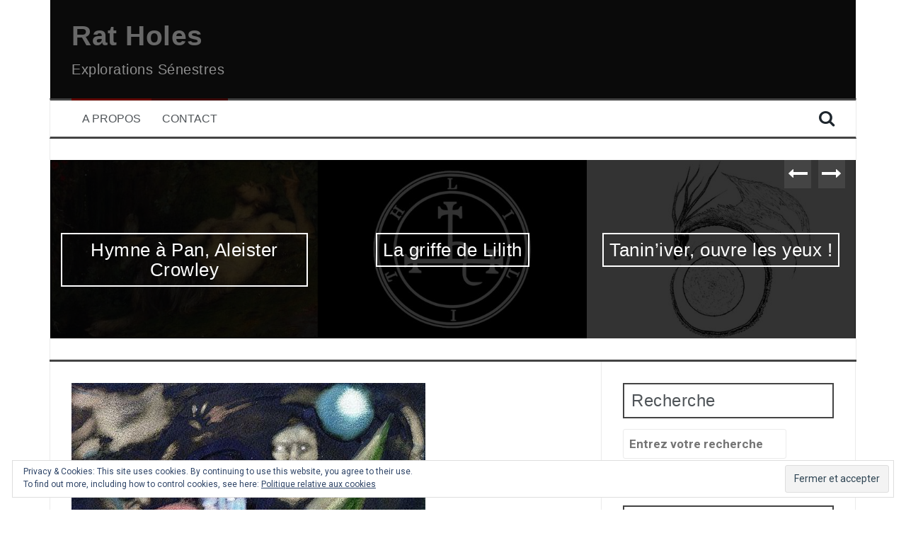

--- FILE ---
content_type: text/html; charset=UTF-8
request_url: https://www.chaosophie.net/2015/04/le-sabbat-astral/
body_size: 20938
content:
<!DOCTYPE html>
<html lang="fr-FR">
<head>
<meta charset="UTF-8">
<meta name="viewport" content="width=device-width, initial-scale=1">
<link rel="profile" href="https://gmpg.org/xfn/11">
<link rel="pingback" href="/xmlrpc.php">

<title>Le sabbat Astral | Rat Holes</title>
<meta name='robots' content='max-image-preview:large' />
<link rel='dns-prefetch' href='//stats.wp.com' />
<link rel='dns-prefetch' href='//v0.wordpress.com' />
<link rel='dns-prefetch' href='//widgets.wp.com' />
<link rel='dns-prefetch' href='//s0.wp.com' />
<link rel='dns-prefetch' href='//0.gravatar.com' />
<link rel='dns-prefetch' href='//1.gravatar.com' />
<link rel='dns-prefetch' href='//2.gravatar.com' />
<link rel='dns-prefetch' href='//jetpack.wordpress.com' />
<link rel='dns-prefetch' href='//public-api.wordpress.com' />
<link href='https://fonts.googleapis.com' rel='preconnect' />
<link href='https://fonts.gstatic.com' crossorigin='anonymous' rel='preconnect' />
<link rel="alternate" type="application/rss+xml" title="Rat Holes &raquo; Flux" href="https://www.chaosophie.net/feed/" />
<link rel="alternate" type="application/rss+xml" title="Rat Holes &raquo; Flux des commentaires" href="https://www.chaosophie.net/comments/feed/" />
<link rel="alternate" type="application/rss+xml" title="Rat Holes &raquo; Le sabbat Astral Flux des commentaires" href="https://www.chaosophie.net/2015/04/le-sabbat-astral/feed/" />
<link rel='stylesheet' id='wp-block-library-css' href='/wp-includes/css/dist/block-library/style.min.css' type='text/css' media='all' />
<link rel='stylesheet' id='mediaelement-css' href='/wp-includes/js/mediaelement/mediaelementplayer-legacy.min.css' type='text/css' media='all' />
<link rel='stylesheet' id='wp-mediaelement-css' href='/wp-includes/js/mediaelement/wp-mediaelement.min.css' type='text/css' media='all' />
<style id='jetpack-sharing-buttons-style-inline-css' type='text/css'>
.jetpack-sharing-buttons__services-list{display:flex;flex-direction:row;flex-wrap:wrap;gap:0;list-style-type:none;margin:5px;padding:0}.jetpack-sharing-buttons__services-list.has-small-icon-size{font-size:12px}.jetpack-sharing-buttons__services-list.has-normal-icon-size{font-size:16px}.jetpack-sharing-buttons__services-list.has-large-icon-size{font-size:24px}.jetpack-sharing-buttons__services-list.has-huge-icon-size{font-size:36px}@media print{.jetpack-sharing-buttons__services-list{display:none!important}}.editor-styles-wrapper .wp-block-jetpack-sharing-buttons{gap:0;padding-inline-start:0}ul.jetpack-sharing-buttons__services-list.has-background{padding:1.25em 2.375em}
</style>
<style id='classic-theme-styles-inline-css' type='text/css'>
/*! This file is auto-generated */
.wp-block-button__link{color:#fff;background-color:#32373c;border-radius:9999px;box-shadow:none;text-decoration:none;padding:calc(.667em + 2px) calc(1.333em + 2px);font-size:1.125em}.wp-block-file__button{background:#32373c;color:#fff;text-decoration:none}
</style>
<style id='global-styles-inline-css' type='text/css'>
:root{--wp--preset--aspect-ratio--square: 1;--wp--preset--aspect-ratio--4-3: 4/3;--wp--preset--aspect-ratio--3-4: 3/4;--wp--preset--aspect-ratio--3-2: 3/2;--wp--preset--aspect-ratio--2-3: 2/3;--wp--preset--aspect-ratio--16-9: 16/9;--wp--preset--aspect-ratio--9-16: 9/16;--wp--preset--color--black: #000000;--wp--preset--color--cyan-bluish-gray: #abb8c3;--wp--preset--color--white: #ffffff;--wp--preset--color--pale-pink: #f78da7;--wp--preset--color--vivid-red: #cf2e2e;--wp--preset--color--luminous-vivid-orange: #ff6900;--wp--preset--color--luminous-vivid-amber: #fcb900;--wp--preset--color--light-green-cyan: #7bdcb5;--wp--preset--color--vivid-green-cyan: #00d084;--wp--preset--color--pale-cyan-blue: #8ed1fc;--wp--preset--color--vivid-cyan-blue: #0693e3;--wp--preset--color--vivid-purple: #9b51e0;--wp--preset--gradient--vivid-cyan-blue-to-vivid-purple: linear-gradient(135deg,rgba(6,147,227,1) 0%,rgb(155,81,224) 100%);--wp--preset--gradient--light-green-cyan-to-vivid-green-cyan: linear-gradient(135deg,rgb(122,220,180) 0%,rgb(0,208,130) 100%);--wp--preset--gradient--luminous-vivid-amber-to-luminous-vivid-orange: linear-gradient(135deg,rgba(252,185,0,1) 0%,rgba(255,105,0,1) 100%);--wp--preset--gradient--luminous-vivid-orange-to-vivid-red: linear-gradient(135deg,rgba(255,105,0,1) 0%,rgb(207,46,46) 100%);--wp--preset--gradient--very-light-gray-to-cyan-bluish-gray: linear-gradient(135deg,rgb(238,238,238) 0%,rgb(169,184,195) 100%);--wp--preset--gradient--cool-to-warm-spectrum: linear-gradient(135deg,rgb(74,234,220) 0%,rgb(151,120,209) 20%,rgb(207,42,186) 40%,rgb(238,44,130) 60%,rgb(251,105,98) 80%,rgb(254,248,76) 100%);--wp--preset--gradient--blush-light-purple: linear-gradient(135deg,rgb(255,206,236) 0%,rgb(152,150,240) 100%);--wp--preset--gradient--blush-bordeaux: linear-gradient(135deg,rgb(254,205,165) 0%,rgb(254,45,45) 50%,rgb(107,0,62) 100%);--wp--preset--gradient--luminous-dusk: linear-gradient(135deg,rgb(255,203,112) 0%,rgb(199,81,192) 50%,rgb(65,88,208) 100%);--wp--preset--gradient--pale-ocean: linear-gradient(135deg,rgb(255,245,203) 0%,rgb(182,227,212) 50%,rgb(51,167,181) 100%);--wp--preset--gradient--electric-grass: linear-gradient(135deg,rgb(202,248,128) 0%,rgb(113,206,126) 100%);--wp--preset--gradient--midnight: linear-gradient(135deg,rgb(2,3,129) 0%,rgb(40,116,252) 100%);--wp--preset--font-size--small: 13px;--wp--preset--font-size--medium: 20px;--wp--preset--font-size--large: 36px;--wp--preset--font-size--x-large: 42px;--wp--preset--spacing--20: 0.44rem;--wp--preset--spacing--30: 0.67rem;--wp--preset--spacing--40: 1rem;--wp--preset--spacing--50: 1.5rem;--wp--preset--spacing--60: 2.25rem;--wp--preset--spacing--70: 3.38rem;--wp--preset--spacing--80: 5.06rem;--wp--preset--shadow--natural: 6px 6px 9px rgba(0, 0, 0, 0.2);--wp--preset--shadow--deep: 12px 12px 50px rgba(0, 0, 0, 0.4);--wp--preset--shadow--sharp: 6px 6px 0px rgba(0, 0, 0, 0.2);--wp--preset--shadow--outlined: 6px 6px 0px -3px rgba(255, 255, 255, 1), 6px 6px rgba(0, 0, 0, 1);--wp--preset--shadow--crisp: 6px 6px 0px rgba(0, 0, 0, 1);}:where(.is-layout-flex){gap: 0.5em;}:where(.is-layout-grid){gap: 0.5em;}body .is-layout-flex{display: flex;}.is-layout-flex{flex-wrap: wrap;align-items: center;}.is-layout-flex > :is(*, div){margin: 0;}body .is-layout-grid{display: grid;}.is-layout-grid > :is(*, div){margin: 0;}:where(.wp-block-columns.is-layout-flex){gap: 2em;}:where(.wp-block-columns.is-layout-grid){gap: 2em;}:where(.wp-block-post-template.is-layout-flex){gap: 1.25em;}:where(.wp-block-post-template.is-layout-grid){gap: 1.25em;}.has-black-color{color: var(--wp--preset--color--black) !important;}.has-cyan-bluish-gray-color{color: var(--wp--preset--color--cyan-bluish-gray) !important;}.has-white-color{color: var(--wp--preset--color--white) !important;}.has-pale-pink-color{color: var(--wp--preset--color--pale-pink) !important;}.has-vivid-red-color{color: var(--wp--preset--color--vivid-red) !important;}.has-luminous-vivid-orange-color{color: var(--wp--preset--color--luminous-vivid-orange) !important;}.has-luminous-vivid-amber-color{color: var(--wp--preset--color--luminous-vivid-amber) !important;}.has-light-green-cyan-color{color: var(--wp--preset--color--light-green-cyan) !important;}.has-vivid-green-cyan-color{color: var(--wp--preset--color--vivid-green-cyan) !important;}.has-pale-cyan-blue-color{color: var(--wp--preset--color--pale-cyan-blue) !important;}.has-vivid-cyan-blue-color{color: var(--wp--preset--color--vivid-cyan-blue) !important;}.has-vivid-purple-color{color: var(--wp--preset--color--vivid-purple) !important;}.has-black-background-color{background-color: var(--wp--preset--color--black) !important;}.has-cyan-bluish-gray-background-color{background-color: var(--wp--preset--color--cyan-bluish-gray) !important;}.has-white-background-color{background-color: var(--wp--preset--color--white) !important;}.has-pale-pink-background-color{background-color: var(--wp--preset--color--pale-pink) !important;}.has-vivid-red-background-color{background-color: var(--wp--preset--color--vivid-red) !important;}.has-luminous-vivid-orange-background-color{background-color: var(--wp--preset--color--luminous-vivid-orange) !important;}.has-luminous-vivid-amber-background-color{background-color: var(--wp--preset--color--luminous-vivid-amber) !important;}.has-light-green-cyan-background-color{background-color: var(--wp--preset--color--light-green-cyan) !important;}.has-vivid-green-cyan-background-color{background-color: var(--wp--preset--color--vivid-green-cyan) !important;}.has-pale-cyan-blue-background-color{background-color: var(--wp--preset--color--pale-cyan-blue) !important;}.has-vivid-cyan-blue-background-color{background-color: var(--wp--preset--color--vivid-cyan-blue) !important;}.has-vivid-purple-background-color{background-color: var(--wp--preset--color--vivid-purple) !important;}.has-black-border-color{border-color: var(--wp--preset--color--black) !important;}.has-cyan-bluish-gray-border-color{border-color: var(--wp--preset--color--cyan-bluish-gray) !important;}.has-white-border-color{border-color: var(--wp--preset--color--white) !important;}.has-pale-pink-border-color{border-color: var(--wp--preset--color--pale-pink) !important;}.has-vivid-red-border-color{border-color: var(--wp--preset--color--vivid-red) !important;}.has-luminous-vivid-orange-border-color{border-color: var(--wp--preset--color--luminous-vivid-orange) !important;}.has-luminous-vivid-amber-border-color{border-color: var(--wp--preset--color--luminous-vivid-amber) !important;}.has-light-green-cyan-border-color{border-color: var(--wp--preset--color--light-green-cyan) !important;}.has-vivid-green-cyan-border-color{border-color: var(--wp--preset--color--vivid-green-cyan) !important;}.has-pale-cyan-blue-border-color{border-color: var(--wp--preset--color--pale-cyan-blue) !important;}.has-vivid-cyan-blue-border-color{border-color: var(--wp--preset--color--vivid-cyan-blue) !important;}.has-vivid-purple-border-color{border-color: var(--wp--preset--color--vivid-purple) !important;}.has-vivid-cyan-blue-to-vivid-purple-gradient-background{background: var(--wp--preset--gradient--vivid-cyan-blue-to-vivid-purple) !important;}.has-light-green-cyan-to-vivid-green-cyan-gradient-background{background: var(--wp--preset--gradient--light-green-cyan-to-vivid-green-cyan) !important;}.has-luminous-vivid-amber-to-luminous-vivid-orange-gradient-background{background: var(--wp--preset--gradient--luminous-vivid-amber-to-luminous-vivid-orange) !important;}.has-luminous-vivid-orange-to-vivid-red-gradient-background{background: var(--wp--preset--gradient--luminous-vivid-orange-to-vivid-red) !important;}.has-very-light-gray-to-cyan-bluish-gray-gradient-background{background: var(--wp--preset--gradient--very-light-gray-to-cyan-bluish-gray) !important;}.has-cool-to-warm-spectrum-gradient-background{background: var(--wp--preset--gradient--cool-to-warm-spectrum) !important;}.has-blush-light-purple-gradient-background{background: var(--wp--preset--gradient--blush-light-purple) !important;}.has-blush-bordeaux-gradient-background{background: var(--wp--preset--gradient--blush-bordeaux) !important;}.has-luminous-dusk-gradient-background{background: var(--wp--preset--gradient--luminous-dusk) !important;}.has-pale-ocean-gradient-background{background: var(--wp--preset--gradient--pale-ocean) !important;}.has-electric-grass-gradient-background{background: var(--wp--preset--gradient--electric-grass) !important;}.has-midnight-gradient-background{background: var(--wp--preset--gradient--midnight) !important;}.has-small-font-size{font-size: var(--wp--preset--font-size--small) !important;}.has-medium-font-size{font-size: var(--wp--preset--font-size--medium) !important;}.has-large-font-size{font-size: var(--wp--preset--font-size--large) !important;}.has-x-large-font-size{font-size: var(--wp--preset--font-size--x-large) !important;}
:where(.wp-block-post-template.is-layout-flex){gap: 1.25em;}:where(.wp-block-post-template.is-layout-grid){gap: 1.25em;}
:where(.wp-block-columns.is-layout-flex){gap: 2em;}:where(.wp-block-columns.is-layout-grid){gap: 2em;}
:root :where(.wp-block-pullquote){font-size: 1.5em;line-height: 1.6;}
</style>
<link rel='stylesheet' id='flymag-bootstrap-css' href='/wp-content/themes/flymag/bootstrap/css/bootstrap.min.css' type='text/css' media='all' />
<link rel='stylesheet' id='flymag-style-css' href='/wp-content/cache/autoptimize/css/autoptimize_single_39cca67394560bafe5097639b308032f.css' type='text/css' media='all' />
<style id='flymag-style-inline-css' type='text/css'>
.social-navigation li:hover > a::before, a, a:hover, a:focus, a:active { color:#630900}
.custom-menu-item-1:hover, .custom-menu-item-1 .sub-menu, .ticker-info, button, .button, input[type="button"], input[type="reset"], input[type="submit"] { background-color:#630900}
.custom-menu-item-1 { border-color:#630900}
.custom-menu-item-2:hover, .custom-menu-item-2 .sub-menu { background-color:#3d0a09}
.custom-menu-item-2 { border-color:#3d0a09}
.custom-menu-item-3:hover, .custom-menu-item-3 .sub-menu { background-color:#3d0a09}
.custom-menu-item-3 { border-color:#3d0a09}
.custom-menu-item-4:hover, .custom-menu-item-4 .sub-menu { background-color:#3d0a09}
.custom-menu-item-4 { border-color:#3d0a09}
.custom-menu-item-0:hover, .custom-menu-item-0 .sub-menu { background-color:#3d0a09}
.custom-menu-item-0 { border-color:#3d0a09}
.site-branding { background-color:#0a0a0a}
.news-ticker { background-color:#383838}
.site-title a, .site-title a:hover { color:#686868}
.site-description { color:#8e8e8e}
.main-navigation { background-color:}
.main-navigation a, .main-navigation li::before { color:}
body { color:#7a7a7a}
.widget-area .widget, .widget-area .widget a { color:}
.site-footer, .footer-widget-area { background-color:#232323}
.site-title { font-size:39px; }
.site-description { font-size:20px; }
.main-navigation li { font-size:16px; }
h1 { font-size:30px; }
h2 { font-size:30px; }
h3 { font-size:24px; }
h4 { font-size:18px; }
h5 { font-size:14px; }
h6 { font-size:12px; }
body { font-size:17px; }
.site-logo { max-width:80px; }

</style>
<link rel='stylesheet' id='social-logos-css' href='/wp-content/plugins/jetpack/_inc/social-logos/social-logos.min.css' type='text/css' media='all' />
<link rel='stylesheet' id='jetpack_css-css' href='/wp-content/cache/autoptimize/css/autoptimize_single_86b31c00d881f97411782be00e47ddb4.css' type='text/css' media='all' />
<script defer id="jetpack_related-posts-js-extra" src="[data-uri]"></script>
<script type="text/javascript" defer='defer' src="/wp-content/plugins/jetpack/_inc/build/related-posts/related-posts.min.js" id="jetpack_related-posts-js"></script>
<script type="text/javascript" src="/wp-includes/js/jquery/jquery.min.js" id="jquery-core-js"></script>
<script type="text/javascript" defer='defer' src="/wp-content/cache/autoptimize/js/autoptimize_single_3d3a8c0cfb6264d7790fa45022d273a8.js" id="flymag-fitvids-js"></script>
<script type="text/javascript" defer='defer' src="/wp-content/themes/flymag/js/jquery.slicknav.min.js" id="flymag-slicknav-js"></script>
<script type="text/javascript" defer='defer' src="/wp-content/themes/flymag/js/jquery.easy-ticker.min.js" id="flymag-ticker-js"></script>
<script type="text/javascript" defer='defer' src="/wp-content/themes/flymag/js/wow.min.js" id="flymag-animations-js"></script>
<script type="text/javascript" defer='defer' src="/wp-content/cache/autoptimize/js/autoptimize_single_40e5866d4302dec42be5197bc0d2fcd0.js" id="flymag-scripts-js"></script>
<script type="text/javascript" defer='defer' src="/wp-content/themes/flymag/js/owl.carousel.min.js" id="flymag-owl-script-js"></script>
<script defer id="flymag-slider-init-js-extra" src="[data-uri]"></script>
<script type="text/javascript" defer='defer' src="/wp-content/cache/autoptimize/js/autoptimize_single_c43ff75a466e858cfd5e80719e6f697b.js" id="flymag-slider-init-js"></script>
<script defer id="wp-disable-css-lazy-load-js-extra" src="[data-uri]"></script>
<script type="text/javascript" defer='defer' src="/wp-content/plugins/wp-disable/js/css-lazy-load.min.js" id="wp-disable-css-lazy-load-js"></script>
<link rel="alternate" title="oEmbed (JSON)" type="application/json+oembed" href="/wp-json/oembed/1.0/embed?url=https%3A%2F%2Fwww.chaosophie.net%2F2015%2F04%2Fle-sabbat-astral%2F" />
<link rel="alternate" title="oEmbed (XML)" type="text/xml+oembed" href="/wp-json/oembed/1.0/embed?url=https%3A%2F%2Fwww.chaosophie.net%2F2015%2F04%2Fle-sabbat-astral%2F&#038;format=xml" />
<!-- SEO meta tags powered by SmartCrawl https://wpmudev.com/project/smartcrawl-wordpress-seo/ -->
<link rel="canonical" href="https://www.chaosophie.net/2015/04/le-sabbat-astral/" />
<meta name="description" content="Par Phil Hine Ce qui suit est la description du premier travail collectif entrepris par les membres du Nyarlathotep Coven. Le but de ce travail était de cré ..." />
<script type="application/ld+json">{"@context":"https:\/\/schema.org","@graph":[{"@type":"Organization","@id":"https:\/\/www.chaosophie.net\/#schema-publishing-organization","url":"https:\/\/www.chaosophie.net","name":"Rat Holes"},{"@type":"WebSite","@id":"https:\/\/www.chaosophie.net\/#schema-website","url":"https:\/\/www.chaosophie.net","name":"Rat Holes","encoding":"UTF-8","potentialAction":{"@type":"SearchAction","target":"https:\/\/www.chaosophie.net\/search\/{search_term_string}\/","query-input":"required name=search_term_string"}},{"@type":"BreadcrumbList","@id":"https:\/\/www.chaosophie.net\/2015\/04\/le-sabbat-astral?page&year=2015&monthnum=04&name=le-sabbat-astral\/#breadcrumb","itemListElement":[{"@type":"ListItem","position":1,"name":"Home","item":"https:\/\/www.chaosophie.net"},{"@type":"ListItem","position":2,"name":"Magie Lovecraftienne","item":"https:\/\/www.chaosophie.net\/category\/magie-lovecraftienne\/"},{"@type":"ListItem","position":3,"name":"Le sabbat Astral"}]},{"@type":"Person","@id":"https:\/\/www.chaosophie.net\/author\/chaosophe\/#schema-author","name":"admin","url":"https:\/\/www.chaosophie.net\/author\/chaosophe\/"},{"@type":"WebPage","@id":"https:\/\/www.chaosophie.net\/2015\/04\/le-sabbat-astral\/#schema-webpage","isPartOf":{"@id":"https:\/\/www.chaosophie.net\/#schema-website"},"publisher":{"@id":"https:\/\/www.chaosophie.net\/#schema-publishing-organization"},"url":"https:\/\/www.chaosophie.net\/2015\/04\/le-sabbat-astral\/"},{"@type":"Article","mainEntityOfPage":{"@id":"https:\/\/www.chaosophie.net\/2015\/04\/le-sabbat-astral\/#schema-webpage"},"author":{"@id":"https:\/\/www.chaosophie.net\/author\/chaosophe\/#schema-author"},"publisher":{"@id":"https:\/\/www.chaosophie.net\/#schema-publishing-organization"},"dateModified":"2018-07-06T06:42:09","datePublished":"2015-04-29T20:30:42","headline":"Le sabbat Astral | Rat Holes","description":"Par Phil Hine Ce qui suit est la description du premier travail collectif entrepris par les membres du Nyarlathotep Coven. Le but de ce travail \u00e9tait de cr\u00e9 ...","name":"Le sabbat Astral","image":{"@type":"ImageObject","@id":"https:\/\/www.chaosophie.net\/2015\/04\/le-sabbat-astral\/#schema-article-image","url":"https:\/\/www.chaosophie.net\/wp-content\/uploads\/2015\/04\/sabbat01.jpg","height":333,"width":500},"thumbnailUrl":"https:\/\/www.chaosophie.net\/wp-content\/uploads\/2015\/04\/sabbat01.jpg"}]}</script>
<meta property="og:type" content="article" />
<meta property="og:url" content="https://www.chaosophie.net/2015/04/le-sabbat-astral/" />
<meta property="og:title" content="Le sabbat Astral | Rat Holes" />
<meta property="og:description" content="Par Phil Hine Ce qui suit est la description du premier travail collectif entrepris par les membres du Nyarlathotep Coven. Le but de ce travail était de cré ..." />
<meta property="og:image" content="/wp-content/uploads/2015/04/sabbat01.jpg" />
<meta property="og:image:width" content="500" />
<meta property="og:image:height" content="333" />
<meta property="article:published_time" content="2015-04-29T20:30:42" />
<meta property="article:author" content="admin" />
<meta name="twitter:card" content="summary_large_image" />
<meta name="twitter:title" content="Le sabbat Astral | Rat Holes" />
<meta name="twitter:description" content="Par Phil Hine Ce qui suit est la description du premier travail collectif entrepris par les membres du Nyarlathotep Coven. Le but de ce travail était de cré ..." />
<meta name="twitter:image" content="/wp-content/uploads/2015/04/sabbat01.jpg" />
<!-- /SEO -->
<script type="text/javascript">
(function(url){
	if(/(?:Chrome\/26\.0\.1410\.63 Safari\/537\.31|WordfenceTestMonBot)/.test(navigator.userAgent)){ return; }
	var addEvent = function(evt, handler) {
		if (window.addEventListener) {
			document.addEventListener(evt, handler, false);
		} else if (window.attachEvent) {
			document.attachEvent('on' + evt, handler);
		}
	};
	var removeEvent = function(evt, handler) {
		if (window.removeEventListener) {
			document.removeEventListener(evt, handler, false);
		} else if (window.detachEvent) {
			document.detachEvent('on' + evt, handler);
		}
	};
	var evts = 'contextmenu dblclick drag dragend dragenter dragleave dragover dragstart drop keydown keypress keyup mousedown mousemove mouseout mouseover mouseup mousewheel scroll'.split(' ');
	var logHuman = function() {
		if (window.wfLogHumanRan) { return; }
		window.wfLogHumanRan = true;
		var wfscr = document.createElement('script');
		wfscr.type = 'text/javascript';
		wfscr.async = true;
		wfscr.src = url + '&r=' + Math.random();
		(document.getElementsByTagName('head')[0]||document.getElementsByTagName('body')[0]).appendChild(wfscr);
		for (var i = 0; i < evts.length; i++) {
			removeEvent(evts[i], logHuman);
		}
	};
	for (var i = 0; i < evts.length; i++) {
		addEvent(evts[i], logHuman);
	}
})('//www.chaosophie.net/?wordfence_lh=1&hid=1302E9C7CE22B7FD121068A85C2E90DB');
</script>	<style>img#wpstats{display:none}</style>
		<link rel="dns-prefetch" href="//fonts.googleapis.com" />
<!--[if lt IE 9]>
<script src="/wp-content/themes/flymag/js/html5shiv.js"></script>
<![endif]-->
<style type="text/css">.recentcomments a{display:inline !important;padding:0 !important;margin:0 !important;}</style><style type="text/css" id="custom-background-css">
body.custom-background { background-color: #ffffff; }
</style>
	
<!-- Jetpack Open Graph Tags -->
<meta property="og:type" content="article" />
<meta property="og:title" content="Le sabbat Astral" />
<meta property="og:url" content="https://www.chaosophie.net/2015/04/le-sabbat-astral/" />
<meta property="og:description" content="Par Phil Hine Ce qui suit est la description du premier travail collectif entrepris par les membres du Nyarlathotep Coven. Le but de ce travail était de créer une ébauche d’espace-rêve, une « forme…" />
<meta property="article:published_time" content="2015-04-29T20:30:42+00:00" />
<meta property="article:modified_time" content="2018-07-06T06:42:09+00:00" />
<meta property="article:author" content="https://www.facebook.com/Ratholes" />
<meta property="og:site_name" content="Rat Holes" />
<meta property="og:image" content="/wp-content/uploads/2015/04/sabbat01.jpg" />
<meta property="og:image:width" content="500" />
<meta property="og:image:height" content="333" />
<meta property="og:image:alt" content="Le sabbat Astral | Rat Holes " />
<meta property="og:locale" content="fr_FR" />
<meta name="twitter:text:title" content="Le sabbat Astral" />
<meta name="twitter:image" content="/wp-content/uploads/2015/04/sabbat01.jpg?w=640" />
<meta name="twitter:image:alt" content="Le sabbat Astral | Rat Holes " />
<meta name="twitter:card" content="summary_large_image" />

<!-- End Jetpack Open Graph Tags -->
</head>

<body data-rsssl=1 class="post-template-default single single-post postid-368 single-format-standard custom-background">
<div id="page" class="hfeed site">
	<a class="skip-link screen-reader-text" href="#content">Aller au contenu</a>

	
	<header id="masthead" class="site-header container clearfix" role="banner">
		<div class="site-branding clearfix">
							<h1 class="site-title"><a href="https://www.chaosophie.net/" rel="home">Rat Holes</a></h1>
				<h2 class="site-description">Explorations Sénestres</h2>
					</div>
		<nav id="site-navigation" class="main-navigation" role="navigation">
			<div class="menu-pages-container"><ul id="menu-pages" class="menu"><li id="menu-item-195" class="menu-item menu-item-type-post_type menu-item-object-page menu-item-195 custom-menu-item-1"><a href="https://www.chaosophie.net/sample-page/">A propos</a></li>
<li id="menu-item-194" class="menu-item menu-item-type-post_type menu-item-object-page menu-item-194 custom-menu-item-2"><a href="https://www.chaosophie.net/contact/">Contact</a></li>
</ul></div>			<span class="search-toggle"><i class="fa fa-search"></i></span>
			
<div class="search-wrapper">
	<form role="search" method="get" class="flymag-search-form" action="https://www.chaosophie.net/">
		<span class="search-close"><i class="fa fa-times"></i></span>
		<label>
			<span class="screen-reader-text">Recherche pour :</span>
			<input type="search" class="search-field" placeholder="Entrez votre recherche" value="" name="s" title="Recherche pour :" />
		</label>
	</form>
</div>
	
		</nav><!-- #site-navigation -->
		<nav class="mobile-nav"></nav>
	</header><!-- #masthead -->

	<div id="content" class="site-content container clearfix">
				<div class="fly-slider slider-loader">
		<div class="featured-inner clearfix">
			<div class="slider-inner">
									<div class="slide">
							<span class="carousel-overlay"></span>
							<a href="https://www.chaosophie.net/2024/09/hymne-a-pan-aleister-crowley/">
															<img width="500" height="333" src="/wp-content/uploads/2024/09/Pan-Crowley.jpg" class="attachment-carousel-thumb size-carousel-thumb wp-post-image" alt="" decoding="async" fetchpriority="high" srcset="/wp-content/uploads/2024/09/Pan-Crowley.jpg 500w,  /wp-content/uploads/2024/09/Pan-Crowley-300x200.jpg 300w" sizes="(max-width: 500px) 100vw, 500px" />														</a>
							<h1 class="slide-title"><a href="https://www.chaosophie.net/2024/09/hymne-a-pan-aleister-crowley/" rel="bookmark">Hymne à Pan, Aleister Crowley</a></h1>							<span class="slide-link"><a href="https://www.chaosophie.net/2024/09/hymne-a-pan-aleister-crowley/"><i class="fa fa-long-arrow-right"></i></a></span>
						</div>
											<div class="slide">
							<span class="carousel-overlay"></span>
							<a href="https://www.chaosophie.net/2023/10/la-griffe-de-lilith/">
															<noscript><img width="500" height="333" src="/wp-content/uploads/2023/10/Sceau-Lilith001.jpg" class="attachment-carousel-thumb size-carousel-thumb wp-post-image" alt="" decoding="async" srcset="/wp-content/uploads/2023/10/Sceau-Lilith001.jpg 500w,  /wp-content/uploads/2023/10/Sceau-Lilith001-300x200.jpg 300w" sizes="(max-width: 500px) 100vw, 500px" /></noscript><img width="500" height="333" src='data:image/svg+xml,%3Csvg%20xmlns=%22http://www.w3.org/2000/svg%22%20viewBox=%220%200%20500%20333%22%3E%3C/svg%3E' data-src="/wp-content/uploads/2023/10/Sceau-Lilith001.jpg" class="lazyload attachment-carousel-thumb size-carousel-thumb wp-post-image" alt="" decoding="async" data-srcset="/wp-content/uploads/2023/10/Sceau-Lilith001.jpg 500w, https://www.chaosophie.net/wp-content/uploads/2023/10/Sceau-Lilith001-300x200.jpg 300w" data-sizes="(max-width: 500px) 100vw, 500px" />														</a>
							<h1 class="slide-title"><a href="https://www.chaosophie.net/2023/10/la-griffe-de-lilith/" rel="bookmark">La griffe de Lilith</a></h1>							<span class="slide-link"><a href="https://www.chaosophie.net/2023/10/la-griffe-de-lilith/"><i class="fa fa-long-arrow-right"></i></a></span>
						</div>
											<div class="slide">
							<span class="carousel-overlay"></span>
							<a href="https://www.chaosophie.net/2022/06/taniniver-ouvre-les-yeux/">
															<noscript><img width="500" height="333" src="/wp-content/uploads/2022/06/Tanin-Tristan.jpg" class="attachment-carousel-thumb size-carousel-thumb wp-post-image" alt="" decoding="async" srcset="/wp-content/uploads/2022/06/Tanin-Tristan.jpg 500w,  /wp-content/uploads/2022/06/Tanin-Tristan-300x200.jpg 300w" sizes="(max-width: 500px) 100vw, 500px" /></noscript><img width="500" height="333" src='data:image/svg+xml,%3Csvg%20xmlns=%22http://www.w3.org/2000/svg%22%20viewBox=%220%200%20500%20333%22%3E%3C/svg%3E' data-src="/wp-content/uploads/2022/06/Tanin-Tristan.jpg" class="lazyload attachment-carousel-thumb size-carousel-thumb wp-post-image" alt="" decoding="async" data-srcset="/wp-content/uploads/2022/06/Tanin-Tristan.jpg 500w, https://www.chaosophie.net/wp-content/uploads/2022/06/Tanin-Tristan-300x200.jpg 300w" data-sizes="(max-width: 500px) 100vw, 500px" />														</a>
							<h1 class="slide-title"><a href="https://www.chaosophie.net/2022/06/taniniver-ouvre-les-yeux/" rel="bookmark">Tanin’iver, ouvre les yeux !</a></h1>							<span class="slide-link"><a href="https://www.chaosophie.net/2022/06/taniniver-ouvre-les-yeux/"><i class="fa fa-long-arrow-right"></i></a></span>
						</div>
											<div class="slide">
							<span class="carousel-overlay"></span>
							<a href="https://www.chaosophie.net/2022/05/les-ephesia-grammata/">
															<noscript><img width="500" height="333" src="/wp-content/uploads/2022/05/Ephesia001.jpg" class="attachment-carousel-thumb size-carousel-thumb wp-post-image" alt="" decoding="async" srcset="/wp-content/uploads/2022/05/Ephesia001.jpg 500w,  /wp-content/uploads/2022/05/Ephesia001-300x200.jpg 300w" sizes="(max-width: 500px) 100vw, 500px" /></noscript><img width="500" height="333" src='data:image/svg+xml,%3Csvg%20xmlns=%22http://www.w3.org/2000/svg%22%20viewBox=%220%200%20500%20333%22%3E%3C/svg%3E' data-src="/wp-content/uploads/2022/05/Ephesia001.jpg" class="lazyload attachment-carousel-thumb size-carousel-thumb wp-post-image" alt="" decoding="async" data-srcset="/wp-content/uploads/2022/05/Ephesia001.jpg 500w, https://www.chaosophie.net/wp-content/uploads/2022/05/Ephesia001-300x200.jpg 300w" data-sizes="(max-width: 500px) 100vw, 500px" />														</a>
							<h1 class="slide-title"><a href="https://www.chaosophie.net/2022/05/les-ephesia-grammata/" rel="bookmark">Les Ephesia Grammata</a></h1>							<span class="slide-link"><a href="https://www.chaosophie.net/2022/05/les-ephesia-grammata/"><i class="fa fa-long-arrow-right"></i></a></span>
						</div>
											<div class="slide">
							<span class="carousel-overlay"></span>
							<a href="https://www.chaosophie.net/2020/04/talismans-sigils/">
															<noscript><img width="500" height="333" src="/wp-content/uploads/2020/04/Talisman001.jpg" class="attachment-carousel-thumb size-carousel-thumb wp-post-image" alt="" decoding="async" srcset="/wp-content/uploads/2020/04/Talisman001.jpg 500w,  /wp-content/uploads/2020/04/Talisman001-300x200.jpg 300w" sizes="(max-width: 500px) 100vw, 500px" /></noscript><img width="500" height="333" src='data:image/svg+xml,%3Csvg%20xmlns=%22http://www.w3.org/2000/svg%22%20viewBox=%220%200%20500%20333%22%3E%3C/svg%3E' data-src="/wp-content/uploads/2020/04/Talisman001.jpg" class="lazyload attachment-carousel-thumb size-carousel-thumb wp-post-image" alt="" decoding="async" data-srcset="/wp-content/uploads/2020/04/Talisman001.jpg 500w, https://www.chaosophie.net/wp-content/uploads/2020/04/Talisman001-300x200.jpg 300w" data-sizes="(max-width: 500px) 100vw, 500px" />														</a>
							<h1 class="slide-title"><a href="https://www.chaosophie.net/2020/04/talismans-sigils/" rel="bookmark">Talismans &#038; Sigils</a></h1>							<span class="slide-link"><a href="https://www.chaosophie.net/2020/04/talismans-sigils/"><i class="fa fa-long-arrow-right"></i></a></span>
						</div>
								</div>
		</div>
			</div>
				
	
	<div id="primary" class="content-area ">
		<main id="main" class="site-main" role="main">

		
			
<article id="post-368" class="post-368 post type-post status-publish format-standard has-post-thumbnail hentry category-magie-lovecraftienne category-phil-hine">

			<div class="single-thumb">
			<noscript><img width="500" height="333" src="/wp-content/uploads/2015/04/sabbat01.jpg" class="attachment-entry-thumb size-entry-thumb wp-post-image" alt="Le sabbat Astral | Rat Holes" decoding="async" srcset="/wp-content/uploads/2015/04/sabbat01.jpg 500w,  /wp-content/uploads/2015/04/sabbat01-300x200.jpg 300w" sizes="(max-width: 500px) 100vw, 500px" /></noscript><img width="500" height="333" src='data:image/svg+xml,%3Csvg%20xmlns=%22http://www.w3.org/2000/svg%22%20viewBox=%220%200%20500%20333%22%3E%3C/svg%3E' data-src="/wp-content/uploads/2015/04/sabbat01.jpg" class="lazyload attachment-entry-thumb size-entry-thumb wp-post-image" alt="Le sabbat Astral | Rat Holes" decoding="async" data-srcset="/wp-content/uploads/2015/04/sabbat01.jpg 500w, https://www.chaosophie.net/wp-content/uploads/2015/04/sabbat01-300x200.jpg 300w" data-sizes="(max-width: 500px) 100vw, 500px" />		</div>	
	
	<header class="entry-header">
		<h1 class="entry-title">Le sabbat Astral</h1>
			</header><!-- .entry-header -->

	<div class="entry-content">
		<p><strong>Par Phil Hine</strong></p>
<p style="text-align: justify;">Ce qui suit est la description du premier travail collectif entrepris par les membres du Nyarlathotep Coven. Le but de ce travail était de créer une ébauche d’espace-rêve, une « forme » [1] partagée par les membres du groupe pouvant servir de réserve d&rsquo;imageries et d’autres modalités sensorielles – de façon à ce que le travail magique du groupe, à la fois collectif et individuel, puisse résonner à un niveau psychique ou liminal.</p>
<p style="text-align: justify;">Le sabbat astral ou rêvé est un archétype du concept, classique dans l’occultisme, de la rencontre avec les plans intérieurs ou avec les maîtres. Le conte à clef de Lovecraft qui évoque ce thème est la « Maison de la sorcière » (« The Dreams in the Witch-House ») dans lequel le protagoniste Walter Gilman est graduellement entraîné, à travers ses rêves fébriles, dans un sabbat astral.</p>
<p style="text-align: justify;">« <em>Il devait, disait-elle, rencontrer l&rsquo;Homme Noir et les accompagner tous devant le trône d&rsquo; Azathoth au cœur de l&rsquo;ultime Chaos. Il devait signer de son propre sang le livre d&rsquo;Azathoth et adopter un nouveau nom secret, à présent que ses recherches indépendantes étaient allées si loin</em> »[2].</p>
<p style="text-align: justify;">Nous sentions tous qu’avoir accès au sabbat astral serait un bon moyen de débuter les travaux du convent. En guise de première étape, tous les membres durent(s&rsquo;ils ne le faisaient pas déjà) tenir un cahier de rêves régulier. Chaque nuit, les membres tâcheraient, par leur propre ingéniosité, d&rsquo;atteindre le sabbat. Élaborées partir de sources occultes diverses, les méthodes suivantes furent suggérées :</p>
<p style="text-align: justify;">a) Créer des collages de descriptions de sabbats – telles que celles de Lovecraft, des descriptions médiévales du sabbat des sorcières, des descriptions provenant de fictions d&rsquo;horreur, etc., des films tels que <em>The Devil Rides Out</em> ; collecter également des musiques appropriées comme <em>Night on a Bare Mountain</em> ou <em>Come to the Sabbath</em> et des illustrations provenant de l&rsquo;œuvre de Spare, Giger etc.</p>
<p style="text-align: justify;">b) Utilisation de sigils stylisés, de mantras ou de chants avec l&rsquo;intention de « faire l&rsquo;expérience du sabbat astral ».</p>
<p style="text-align: justify;">c) Utiliser l&rsquo;œuvre de Spare comme voie d&rsquo;accès au sabbat.</p>
<p style="text-align: justify;">d) Visite physique de lieux semblant appropriés pour le sabbat dans lesquels le magicien pourra retourner lorsqu’il « vivra » le sabbat, par le souvenir, les associations d’idées, et quand cela est possible, des objets physiques.</p>
<p style="text-align: justify;">Pour cette première étape du travail, nous consignions tous nos rêves et voyages astraux. Une attention toute particulière est accordée aux descriptions de lieux pour les sabbat, aux sons répétitifs, aux odeurs, et aux les images récurrentes pouvant former la base d&rsquo;une expérience collective du sabbat et pouvant être utilisées pour des explorations rêvées plus poussées ou ultérieures, ou durant le travail rituel.</p>
<p style="text-align: justify;">Voici un exemple d&rsquo;un rêve de sabbat de Frater Hali :</p>
<p style="text-align: justify;">« Je suis en train de visiter un grand château délabré dans le Yorshire sauvage. Sous la maison, et les collines environnantes, se trouve un réseau de tunnels et de pièces souterraines. La maison est salement hantée par de nombreuses perturbations de poltergeists &#8211; lumières s&rsquo;éteignant et murs en mouvement. Sœur V. est là avec une autre femme qui dit être la Princesse du Tunnel et c&rsquo;est là que nous devons rencontrer les autres qui sont en train de se recueillir en ce lieu. Je suis effrayé par ces créatures qui vivent dans le tunnel, mais sœur V. me rassure et dit que je n&rsquo;ai pas de soucis à me faire ».</p>
<p style="text-align: justify;">Le rêve d&rsquo;Hali évoque des thèmes occultes apparentés aux Tunnels de Set et ces couloirs hantés par des créatures étranges constituent un thème récurrent dans les écrits de Lovecraft.</p>
<p style="text-align: justify;">D&rsquo;autres membres ont également rapporté une imagerie de tunnel dans leurs tentatives pour accéder au sabbat, et nous avons interprété cela comme un signe positif du développement d&rsquo;un « gestal » commun (égrégore) ; les membres ont non seulement commencé à rapporter des rêves, mais on aussi, assez rapidement, assisté au sabbat ; nous avons également commencé à nous rencontrer dans ces rêves &#8211; parfois sous la forme d&rsquo;animaux comme de grands corbeaux ou des chouettes qui se transformaient ensuite en des membres du convent.</p>
<p style="text-align: justify;">Afin d&rsquo;intensifier cette fusion croissante des expériences rêvées des membres, Frater Telesis a proposé que nous passions ensemble une soirée à partager les descriptions et images que chacun avait collectées à propos du sabbat et discuter de la progression de nos rêves et travaux astraux ; nous conclûmes en dormant tous dans la même chambre.</p>
<p style="text-align: justify;">Cette séance de réflexion serait longue à raconter &#8211; certaines des descriptions de sabbats et de rassemblements de magiciens et sorciers agirent comme des supports de voyages et de méditations inspirées.</p>
<p style="text-align: justify;">Cette réunion fut également utile pour intensifier le lien entre les membres du groupe en permettant d&rsquo;en savoir plus sur chacun et sur nos histoires magiques. Telesis suggéra que ce sommeil commun avait dû augmenter la probabilité des membres du convent de rêver des uns et des autres.</p>
<p style="text-align: justify;">Lorsque nous avons comparé nos notes le jour suivant, nous avons constaté que la majorité du convent avait fait l&rsquo;expérience de rêves étranges de ce type ou d&rsquo;un autre, et Frater G. et Soror V. avaient fait un rêve de sabbat où ils se sentaient accompagnés par d&rsquo;autres membres du convent, bien qu&rsquo;ils n’aient pas pu voir leurs visages.</p>
<p style="text-align: justify;">Comme ce travail progressait, nous avons commencé à noter des images récurrentes dans les expériences de chacun des membres du convent : par exemple un réseau de tunnels, des expériences de vol jusqu&rsquo;au sabbat, le fait que les participants n’étaient tous humains, que beaucoup de préposés (gardiens/serviteurs) étaient des élémentaux, des lamies ou incubes. Les sabbats avaient lieu dehors, avec un cercle de pierres ou « un autel noir » en guise de centre focalisateur, ou dans des salles souterraines éclairées par des torches vacillantes. Frère Vorgis rapporte un rêve récurent où il rejoint le sabbat au cœur de la plaine d&rsquo;un désert aride qu’il « savait » être sur une autre planète.</p>
<p style="text-align: justify;">Pour l&rsquo;étape suivante de ce travail, nous avons créé :</p>
<p style="text-align: justify;">* Un sigil de groupe</p>
<p style="text-align: justify;">* Un enregistrement audio de type cut-up des membres du convent lisant des extraits de textes magiques, de citations du <em>Nécronomicon</em>, des extraits de nouvelles de Lovecraft, et d’autres sources encore.</p>
<p style="text-align: justify;">* Un collage numérique d’images de lieux, de sabbats, retravaillées, masquées, altérées, etc.</p>
<p style="text-align: justify;">Ils furent utilisés comme supports par les membres dans leurs expérimentations oniriques et astrales.</p>
<p style="text-align: justify;">Il a été également suggéré que nous créions un « scénario » permettant l’entrée du groupe dans l&rsquo;espace du sabbat. Mais après quelques discussions, l&rsquo;idée fut momentanément abandonnée, car nous ne voulions pas placer de limitations artificielles dans l&rsquo;imagerie du rêve. Ce que nous avons décidé cependant était que les membres devaient s&rsquo;efforcer de « voir » dans leurs rêves le sigil élaboré par le groupe comme un soutien pour le rêve lucide &#8211; l&rsquo;idée étant que si quelqu&rsquo;un se trouvait au sabbat, il pourrait essayer d&rsquo;utiliser le sceau pour appeler d&rsquo;autres membres à le rejoindre. Cela n’a jamais été un succès à cent pour cent, mais dans les quelques cas où les membres racontèrent avoir rencontré le sigil dans leurs rêves, ils dirent qu’après avoir focalisé leur attention dessus, ils avaient senti la « présence mentale » du convent avec eux.</p>
<p style="text-align: justify;">Une variante du scénario « d&rsquo;évasion onirique » fut tentée par Frater Hali et Vorgis, avec Soror Zirel, qui créèrent un canevas à partir des éléments de leurs expériences oniriques les plus riches, et l’ont essayé comme support d’un voyage guidé dans l&rsquo;espoir que cela permettrait des confluences supplémentaires au cours de leurs rêves futurs – avec peu de succès, apparemment.</p>
<p style="text-align: justify;">Tandis que ce travail progressait, nous arrivâmes à la conclusion que se battre pour atteindre une confluence parfaite dans l&rsquo;imagerie du rêve et dans nos expériences individuelles n&rsquo;était pas réaliste &#8211; mais ce que nous faisions avait généré une bonne quantité d&rsquo;imageries et d’associations d’idées qui seraient utilisables plus tard. Ce que nous trouvions également intéressant était le débordement d&rsquo;images astrales/oniriques dans la conscience à l’état d’éveil.</p>
<p style="text-align: justify;">Nous avions commencé avec une conception du sabbat comme événement rituel formel, mais après quelques mois et après avoir exploré les thèmes associés au sabbat, nous commençâmes à apprivoiser l&rsquo;idée que ce puisse être un événement spontané – un point de rencontre entre les zones/modalités d&rsquo;expériences ou entre les entités/états de conscience.</p>
<p style="text-align: justify;">En d&rsquo;autres termes, le sabbat est un espace liminal archétypal &#8211; en effet, Frater Vorgis a mis en avant le fait que le Sabbat pouvait être considéré comme une « entité » de plusieurs sortes, un rêve sensible. Le sabbat est quelque chose qui nous a entraînés ou attirés à l’intérieur. Peut-être est-ce une erreur de croire que cette expérience particulière puisse être consciemment contrôlée.</p>
<blockquote>
<p style="text-align: justify;">Texte original : « The astral sabbat &#8211; from the Archives of the Nyarlathotep Coven », Sur le site de Phil Hine. Traduction par Nébula &amp; Iranon.</p>
</blockquote>
<p style="text-align: justify;"><strong>Notes : </strong></p>
<p style="text-align: justify;">[1] Le terme employé dans le texte est « gestalt ». NDT.</p>
<p style="text-align: justify;">[2] Texte disponible en ligne : <a href="http://www.ebooksgratuits.com/pdf/lovecraft_maison_sorciere.pdf" target="_blank">La Maison de la Sorcière</a>.</p>
<blockquote>
<p style="text-align: justify;">Illustration : <em>Sabbat</em>, Tony Grist, 2011.</p>
</blockquote>
<div class="sharedaddy sd-sharing-enabled"><div class="robots-nocontent sd-block sd-social sd-social-icon-text sd-sharing"><h3 class="sd-title">Partager :</h3><div class="sd-content"><ul><li class="share-facebook"><a rel="nofollow noopener noreferrer" data-shared="sharing-facebook-368" class="share-facebook sd-button share-icon" href="https://www.chaosophie.net/2015/04/le-sabbat-astral/?share=facebook" target="_blank" title="Cliquez pour partager sur Facebook" ><span>Facebook</span></a></li><li class="share-twitter"><a rel="nofollow noopener noreferrer" data-shared="sharing-twitter-368" class="share-twitter sd-button share-icon" href="https://www.chaosophie.net/2015/04/le-sabbat-astral/?share=twitter" target="_blank" title="Cliquez pour partager sur Twitter" ><span>Twitter</span></a></li><li class="share-pinterest"><a rel="nofollow noopener noreferrer" data-shared="sharing-pinterest-368" class="share-pinterest sd-button share-icon" href="https://www.chaosophie.net/2015/04/le-sabbat-astral/?share=pinterest" target="_blank" title="Cliquez pour partager sur Pinterest" ><span>Pinterest</span></a></li><li><a href="#" class="sharing-anchor sd-button share-more"><span>Plus</span></a></li><li class="share-end"></li></ul><div class="sharing-hidden"><div class="inner" style="display: none;"><ul><li class="share-email"><a rel="nofollow noopener noreferrer" data-shared="" class="share-email sd-button share-icon" href="/cdn-cgi/l/email-protection#[base64]" target="_blank" title="Cliquer pour envoyer un lien par e-mail à un ami" data-email-share-error-title="Votre messagerie est-elle configurée ?" data-email-share-error-text="Si vous rencontrez des problèmes de partage par e-mail, votre messagerie n’est peut-être pas configurée pour votre navigateur. Vous devrez peut-être créer vous-même une nouvelle messagerie." data-email-share-nonce="dd49eaeb0c" data-email-share-track-url="https://www.chaosophie.net/2015/04/le-sabbat-astral/?share=email"><span>E-mail</span></a></li><li class="share-tumblr"><a rel="nofollow noopener noreferrer" data-shared="" class="share-tumblr sd-button share-icon" href="https://www.chaosophie.net/2015/04/le-sabbat-astral/?share=tumblr" target="_blank" title="Cliquez pour partager sur Tumblr" ><span>Tumblr</span></a></li><li class="share-end"></li></ul></div></div></div></div></div><div class='sharedaddy sd-block sd-like jetpack-likes-widget-wrapper jetpack-likes-widget-unloaded' id='like-post-wrapper-78097348-368-66d5c8f7c7752' data-src='https://widgets.wp.com/likes/?ver=13.6#blog_id=78097348&amp;post_id=368&amp;origin=www.chaosophie.net&amp;obj_id=78097348-368-66d5c8f7c7752&amp;n=1' data-name='like-post-frame-78097348-368-66d5c8f7c7752' data-title='Aimer ou rebloguer'><h3 class="sd-title">J’aime ça :</h3><div class='likes-widget-placeholder post-likes-widget-placeholder' style='height: 55px;'><span class='button'><span>J’aime</span></span> <span class="loading">chargement&hellip;</span></div><span class='sd-text-color'></span><a class='sd-link-color'></a></div>
<div id='jp-relatedposts' class='jp-relatedposts' >
	<h3 class="jp-relatedposts-headline"><em>Articles similaires</em></h3>
</div>			</div><!-- .entry-content -->

	<footer class="entry-footer">
		<i class="fa fa-folder"></i>&nbsp;<span class="cat-links"><a href="https://www.chaosophie.net/category/magie-lovecraftienne/" rel="category tag">Magie Lovecraftienne</a>, <a href="https://www.chaosophie.net/category/chaos-magic/phil-hine/" rel="category tag">Phil Hine</a></span>	</footer><!-- .entry-footer -->
</article><!-- #post-## -->

					<nav class="navigation post-navigation clearfix" role="navigation">
			<h1 class="screen-reader-text">Navigation d'article</h1>
			<div class="nav-links">
				<div class="nav-previous button"><a href="https://www.chaosophie.net/2015/04/interview-with-martinet-press/" rel="prev"><span class="meta-nav">&larr;</span>&nbsp;Interview with Martinet Press</a></div><div class="nav-next button"><a href="https://www.chaosophie.net/2015/05/les-rites-de-baphomet/" rel="next">Les Rites de Baphomet&nbsp;<span class="meta-nav">&rarr;</span></a></div>			</div><!-- .nav-links -->
		</nav><!-- .navigation -->
		
			
<div id="comments" class="comments-area">

	
	
	
	
		<div id="respond" class="comment-respond">
			<h3 id="reply-title" class="comment-reply-title">Laisser un commentaire<small><a rel="nofollow" id="cancel-comment-reply-link" href="/2015/04/le-sabbat-astral/#respond" style="display:none;">Annuler la réponse.</a></small></h3>			<form id="commentform" class="comment-form">
				<iframe
					title="Formulaire de commentaire"
					src="https://jetpack.wordpress.com/jetpack-comment/?blogid=78097348&#038;postid=368&#038;comment_registration=0&#038;require_name_email=1&#038;stc_enabled=1&#038;stb_enabled=1&#038;show_avatars=1&#038;avatar_default=gravatar_default&#038;greeting=Laisser+un+commentaire&#038;jetpack_comments_nonce=c554b0bc40&#038;greeting_reply=R%C3%A9pondre+%C3%A0+%25s&#038;color_scheme=light&#038;lang=fr_FR&#038;jetpack_version=13.6&#038;show_cookie_consent=10&#038;has_cookie_consent=0&#038;is_current_user_subscribed=0&#038;token_key=%3Bnormal%3B&#038;sig=20008f690db87b4a5c3f8fcb24696df59c7383f9#parent=https%3A%2F%2Fwww.chaosophie.net%2F2015%2F04%2Fle-sabbat-astral%2F"
											name="jetpack_remote_comment"
						style="width:100%; height: 430px; border:0;"
										class="jetpack_remote_comment"
					id="jetpack_remote_comment"
					sandbox="allow-same-origin allow-top-navigation allow-scripts allow-forms allow-popups"
				>
									</iframe>
									<!--[if !IE]><!-->
					<script data-cfasync="false" src="/cdn-cgi/scripts/5c5dd728/cloudflare-static/email-decode.min.js"></script><script>
						document.addEventListener('DOMContentLoaded', function () {
							var commentForms = document.getElementsByClassName('jetpack_remote_comment');
							for (var i = 0; i < commentForms.length; i++) {
								commentForms[i].allowTransparency = false;
								commentForms[i].scrolling = 'no';
							}
						});
					</script>
					<!--<![endif]-->
							</form>
		</div>

		
		<input type="hidden" name="comment_parent" id="comment_parent" value="" />

		<p class="akismet_comment_form_privacy_notice">Ce site utilise Akismet pour réduire les indésirables. <a href="https://akismet.com/privacy/" target="_blank" rel="nofollow noopener">En savoir plus sur comment les données de vos commentaires sont utilisées</a>.</p>
</div><!-- #comments -->

		
		</main><!-- #main -->
	</div><!-- #primary -->


<div id="secondary" class="widget-area" role="complementary">
	<aside id="search-5" class="widget widget_search"><h3 class="widget-title"><span>Recherche</span></h3>
<div class="search-wrapper">
	<form role="search" method="get" class="flymag-search-form" action="https://www.chaosophie.net/">
		<span class="search-close"><i class="fa fa-times"></i></span>
		<label>
			<span class="screen-reader-text">Recherche pour :</span>
			<input type="search" class="search-field" placeholder="Entrez votre recherche" value="" name="s" title="Recherche pour :" />
		</label>
	</form>
</div>
</aside><aside id="categories-4" class="widget widget_categories"><h3 class="widget-title"><span>Catégories</span></h3>
			<ul>
					<li class="cat-item cat-item-21"><a href="https://www.chaosophie.net/category/art-culture/">Art &amp; Culture</a>
<ul class='children'>
	<li class="cat-item cat-item-94"><a href="https://www.chaosophie.net/category/art-culture/cinema/">Cinéma</a>
</li>
	<li class="cat-item cat-item-38"><a href="https://www.chaosophie.net/category/art-culture/histoires-etranges/">Histoires étranges</a>
</li>
	<li class="cat-item cat-item-9"><a href="https://www.chaosophie.net/category/art-culture/musique/">Musique</a>
</li>
	<li class="cat-item cat-item-35"><a href="https://www.chaosophie.net/category/art-culture/peinture/">Peinture</a>
</li>
</ul>
</li>
	<li class="cat-item cat-item-10"><a href="https://www.chaosophie.net/category/left-hand-path/">Articles &amp; Auteurs divers</a>
<ul class='children'>
	<li class="cat-item cat-item-109"><a href="https://www.chaosophie.net/category/left-hand-path/alexander-w-dray/">Alexander W. Dray</a>
</li>
	<li class="cat-item cat-item-110"><a href="https://www.chaosophie.net/category/left-hand-path/axaphat/">Axaphat</a>
</li>
	<li class="cat-item cat-item-100"><a href="https://www.chaosophie.net/category/left-hand-path/edgar-kerval/">Edgar Kerval</a>
</li>
	<li class="cat-item cat-item-119"><a href="https://www.chaosophie.net/category/left-hand-path/herbert-arthur-sloane/">Herbert Arthur Sloane</a>
</li>
	<li class="cat-item cat-item-99"><a href="https://www.chaosophie.net/category/left-hand-path/jason-perdue/">Jason Perdue</a>
</li>
	<li class="cat-item cat-item-122"><a href="https://www.chaosophie.net/category/left-hand-path/jeremy-christner/">Jeremy Christner</a>
</li>
	<li class="cat-item cat-item-102"><a href="https://www.chaosophie.net/category/left-hand-path/michael-w-ford/">Michael W. Ford</a>
</li>
	<li class="cat-item cat-item-117"><a href="https://www.chaosophie.net/category/left-hand-path/thomas-karlsson/">Thomas Karlsson</a>
</li>
</ul>
</li>
	<li class="cat-item cat-item-113"><a href="https://www.chaosophie.net/category/chaos-magic/">Chaos Magic</a>
<ul class='children'>
	<li class="cat-item cat-item-123"><a href="https://www.chaosophie.net/category/chaos-magic/andrei-vitimus/">Andrei Vitimus</a>
</li>
	<li class="cat-item cat-item-116"><a href="https://www.chaosophie.net/category/chaos-magic/dave-evans/">Dave Evans</a>
</li>
	<li class="cat-item cat-item-97"><a href="https://www.chaosophie.net/category/chaos-magic/phil-hine/">Phil Hine</a>
</li>
	<li class="cat-item cat-item-101"><a href="https://www.chaosophie.net/category/chaos-magic/ramsey-dukes/">Ramsey Dukes</a>
</li>
</ul>
</li>
	<li class="cat-item cat-item-25"><a href="https://www.chaosophie.net/category/chaosophie/">Chaosophie</a>
<ul class='children'>
	<li class="cat-item cat-item-115"><a href="https://www.chaosophie.net/category/chaosophie/misanthropic-luciferian-order/">Misanthropic Luciferian Order</a>
</li>
</ul>
</li>
	<li class="cat-item cat-item-20"><a href="https://www.chaosophie.net/category/goetie/">Démonologie &amp; Goétie</a>
<ul class='children'>
	<li class="cat-item cat-item-111"><a href="https://www.chaosophie.net/category/goetie/lilith/">Lilith</a>
</li>
</ul>
</li>
	<li class="cat-item cat-item-29"><a href="https://www.chaosophie.net/category/eglise-de-satan/">Eglise de Satan (CoS)</a>
</li>
	<li class="cat-item cat-item-33"><a href="https://www.chaosophie.net/category/fraternitas-saturni/">Fraternitas Saturni</a>
</li>
	<li class="cat-item cat-item-19"><a href="https://www.chaosophie.net/category/kabbale/">Kabbale</a>
</li>
	<li class="cat-item cat-item-112"><a href="https://www.chaosophie.net/category/le-satanisme-au-19e-siecle/">Le Satanisme au 19e siècle (Huysmans, Taxil&#8230; )</a>
</li>
	<li class="cat-item cat-item-45"><a href="https://www.chaosophie.net/category/lilin-society/">Lilin Society</a>
</li>
	<li class="cat-item cat-item-27"><a href="https://www.chaosophie.net/category/magie-lovecraftienne/">Magie Lovecraftienne</a>
</li>
	<li class="cat-item cat-item-34"><a href="https://www.chaosophie.net/category/magie-sexuelle/">Magie Sexuelle</a>
</li>
	<li class="cat-item cat-item-6"><a href="https://www.chaosophie.net/category/miscellanees/">Miscellanées</a>
</li>
	<li class="cat-item cat-item-32"><a href="https://www.chaosophie.net/category/ordo-sinistra-vivendi/">Ordo Sinistra Vivendi</a>
</li>
	<li class="cat-item cat-item-26"><a href="https://www.chaosophie.net/category/ordre-des-neuf-angles/">Ordre des Neuf Angles</a>
<ul class='children'>
	<li class="cat-item cat-item-106"><a href="https://www.chaosophie.net/category/ordre-des-neuf-angles/article-textes-divers-ona/">Articles &amp; Textes divers (ONA)</a>
</li>
	<li class="cat-item cat-item-92"><a href="https://www.chaosophie.net/category/ordre-des-neuf-angles/falcifer/">Falcifer</a>
</li>
	<li class="cat-item cat-item-107"><a href="https://www.chaosophie.net/category/ordre-des-neuf-angles/glossaire/">Glossaire</a>
</li>
	<li class="cat-item cat-item-90"><a href="https://www.chaosophie.net/category/ordre-des-neuf-angles/hysteron-proteron/">Hystéron Protéron</a>
</li>
	<li class="cat-item cat-item-93"><a href="https://www.chaosophie.net/category/ordre-des-neuf-angles/le-grimoire-de-baphomet/">Le Grimoire de Baphomet</a>
</li>
	<li class="cat-item cat-item-121"><a href="https://www.chaosophie.net/category/ordre-des-neuf-angles/le-livre-noir-de-satan/">Le Livre Noir de Satan</a>
</li>
	<li class="cat-item cat-item-89"><a href="https://www.chaosophie.net/category/ordre-des-neuf-angles/naos/">Naos</a>
</li>
	<li class="cat-item cat-item-118"><a href="https://www.chaosophie.net/category/ordre-des-neuf-angles/tarot-senestre/">Tarot Sénestre</a>
</li>
</ul>
</li>
	<li class="cat-item cat-item-2"><a href="https://www.chaosophie.net/category/ouvrages/">Ouvrages</a>
</li>
	<li class="cat-item cat-item-37"><a href="https://www.chaosophie.net/category/paganisme/">Paganisme</a>
</li>
	<li class="cat-item cat-item-51"><a href="https://www.chaosophie.net/category/quimbanda/">Quimbanda</a>
</li>
	<li class="cat-item cat-item-30"><a href="https://www.chaosophie.net/category/sorcellerie/">Sorcellerie</a>
</li>
	<li class="cat-item cat-item-24"><a href="https://www.chaosophie.net/category/tantrisme/">Tantrisme</a>
</li>
	<li class="cat-item cat-item-28"><a href="https://www.chaosophie.net/category/textes-en-version-originale/">Textes en Version Originale</a>
</li>
	<li class="cat-item cat-item-105"><a href="https://www.chaosophie.net/category/thelemisme/">Thélémisme</a>
</li>
	<li class="cat-item cat-item-11"><a href="https://www.chaosophie.net/category/tradition-typhonienne/">Tradition Typhonienne (Kenneth Grant)</a>
</li>
	<li class="cat-item cat-item-114"><a href="https://www.chaosophie.net/category/vampirisme/">Vampirisme</a>
<ul class='children'>
	<li class="cat-item cat-item-47"><a href="https://www.chaosophie.net/category/vampirisme/alliance-drakonique/">Alliance Drakonique</a>
</li>
</ul>
</li>
			</ul>

			</aside><aside id="nav_menu-2" class="widget widget_nav_menu"><h3 class="widget-title"><span>Liens</span></h3><div class="menu-liens-container"><ul id="menu-liens" class="menu"><li id="menu-item-1870" class="menu-item menu-item-type-custom menu-item-object-custom menu-item-1870"><a href="http://www.kaosphorus.net">KAophOruS</a></li>
<li id="menu-item-1871" class="menu-item menu-item-type-custom menu-item-object-custom menu-item-1871"><a href="http://www.esoblogs.net">EzoOccult</a></li>
<li id="menu-item-3823" class="menu-item menu-item-type-custom menu-item-object-custom menu-item-3823"><a href="https://www.ophis-phosphoros.com">Ophis Phosphoros</a></li>
<li id="menu-item-3824" class="menu-item menu-item-type-custom menu-item-object-custom menu-item-3824"><a href="https://www.chronos-arenam.com">Chronos Arenam</a></li>
<li id="menu-item-1872" class="menu-item menu-item-type-custom menu-item-object-custom menu-item-1872"><a href="https://martinetpress.wordpress.com/author/martinetpress/">Martinet Press</a></li>
<li id="menu-item-1876" class="menu-item menu-item-type-custom menu-item-object-custom menu-item-1876"><a href="http://www.anathemapublishing.com">Anathema Publishing</a></li>
<li id="menu-item-1877" class="menu-item menu-item-type-custom menu-item-object-custom menu-item-1877"><a href="https://www.facebook.com/aryosofficial/">Aryos</a></li>
<li id="menu-item-1878" class="menu-item menu-item-type-custom menu-item-object-custom menu-item-1878"><a href="https://lamentfuneral.bandcamp.com/album/suicide-eve">Lament</a></li>
</ul></div></aside><aside id="text-2" class="widget widget_text">			<div class="textwidget"><p align="justify">« Or, quand le Fils de l’homme viendra dans sa gloire avec tous les saints anges, alors il s’assiéra sur le trône de sa gloire.</p>
<p align="justify">Et toutes les nations seront assemblées devant lui, et il séparera les uns d’avec les autres, comme un berger sépare les brebis d’avec les boucs.</p>
<p align="justify"> Et il mettra les brebis à sa droite, et les boucs à sa gauche. »</p>
</div>
		</aside></div><!-- #secondary -->

	</div><!-- #content -->
			
<div id="sidebar-footer" class="footer-widget-area clearfix" role="complementary">
	<div class="container">
							<div class="sidebar-column col-md-4 col-sm-4">
				<aside id="recent-comments-3" class="widget flymag_recent_comments"><h3 class="widget-title">Commentaires récents</h3><ul class="list-group"><li class="list-group-item"><div class="recent-comment clearfix"><noscript><img alt='' src='/wp-content/uploads/wp-disable-avatars-cache/66d4b45c21b93.png' srcset='/wp-content/uploads/wp-disable-avatars-cache/66d4b45c27460.jpg 2x' class='avatar avatar-60 photo' height='60' width='60' decoding='async'/></noscript><img alt='' src='data:image/svg+xml,%3Csvg%20xmlns=%22http://www.w3.org/2000/svg%22%20viewBox=%220%200%2060%2060%22%3E%3C/svg%3E' data-src='/wp-content/uploads/wp-disable-avatars-cache/66d4b45c21b93.png' data-srcset='/wp-content/uploads/wp-disable-avatars-cache/66d4b45c27460.jpg 2x' class='lazyload avatar avatar-60 photo' height='60' width='60' decoding='async'/><div class="recent-comment-meta"><span>Chaosophe le </span><a class="post-title" href="https://www.chaosophie.net/2017/11/elements-pour-une-puja-a-kali/#comment-4018">Eléments pour une Puja à Kali</a></div></div></li><li class="list-group-item"><div class="recent-comment clearfix"><noscript><img alt='' src='/wp-content/uploads/wp-disable-avatars-cache/66d4b45c2d941.jpg' srcset='/wp-content/uploads/wp-disable-avatars-cache/66d4b45c36b46.jpg 2x' class='avatar avatar-60 photo' height='60' width='60' decoding='async'/></noscript><img alt='' src='data:image/svg+xml,%3Csvg%20xmlns=%22http://www.w3.org/2000/svg%22%20viewBox=%220%200%2060%2060%22%3E%3C/svg%3E' data-src='/wp-content/uploads/wp-disable-avatars-cache/66d4b45c2d941.jpg' data-srcset='/wp-content/uploads/wp-disable-avatars-cache/66d4b45c36b46.jpg 2x' class='lazyload avatar avatar-60 photo' height='60' width='60' decoding='async'/><div class="recent-comment-meta"><span>Jeng le </span><a class="post-title" href="https://www.chaosophie.net/2017/11/elements-pour-une-puja-a-kali/#comment-4017">Eléments pour une Puja à Kali</a></div></div></li><li class="list-group-item"><div class="recent-comment clearfix"><noscript><img alt='' src='/wp-content/uploads/wp-disable-avatars-cache/66d4b45c7e444.png' srcset='/wp-content/uploads/wp-disable-avatars-cache/66d4b45c87afc.jpg 2x' class='avatar avatar-60 photo' height='60' width='60' decoding='async'/></noscript><img alt='' src='data:image/svg+xml,%3Csvg%20xmlns=%22http://www.w3.org/2000/svg%22%20viewBox=%220%200%2060%2060%22%3E%3C/svg%3E' data-src='/wp-content/uploads/wp-disable-avatars-cache/66d4b45c7e444.png' data-srcset='/wp-content/uploads/wp-disable-avatars-cache/66d4b45c87afc.jpg 2x' class='lazyload avatar avatar-60 photo' height='60' width='60' decoding='async'/><div class="recent-comment-meta"><span>Alex Grolaid le </span><a class="post-title" href="https://www.chaosophie.net/2015/07/oh-my-goat/#comment-4016">Oh my goat !</a></div></div></li></ul></aside>			</div>
					<div class="sidebar-column col-md-4 col-sm-4">
				<aside id="top-posts-2" class="widget widget_top-posts"><h3 class="widget-title">Pages et Articles Phares</h3><div class='widgets-grid-layout no-grav'>
<div class="widget-grid-view-image"><a href="https://www.chaosophie.net/2024/09/hymne-a-pan-aleister-crowley/" title="Hymne à Pan, Aleister Crowley" class="bump-view" data-bump-view="tp"><noscript><img loading="lazy" width="200" height="200" src="https://i0.wp.com/www.chaosophie.net/wp-content/uploads/2024/09/Pan-Crowley.jpg?resize=200%2C200&#038;ssl=1" srcset="https://i0.wp.com/www.chaosophie.net/wp-content/uploads/2024/09/Pan-Crowley.jpg?resize=200%2C200&amp;ssl=1 1x, https://i0.wp.com/www.chaosophie.net/wp-content/uploads/2024/09/Pan-Crowley.jpg?resize=300%2C300&amp;ssl=1 1.5x, https://i0.wp.com/www.chaosophie.net/wp-content/uploads/2024/09/Pan-Crowley.jpg?resize=400%2C400&amp;ssl=1 2x" alt="Hymne à Pan, Aleister Crowley" data-pin-nopin="true"/></noscript><img class="lazyload" loading="lazy" width="200" height="200" src='data:image/svg+xml,%3Csvg%20xmlns=%22http://www.w3.org/2000/svg%22%20viewBox=%220%200%20200%20200%22%3E%3C/svg%3E' data-src="https://i0.wp.com/www.chaosophie.net/wp-content/uploads/2024/09/Pan-Crowley.jpg?resize=200%2C200&#038;ssl=1" data-srcset="https://i0.wp.com/www.chaosophie.net/wp-content/uploads/2024/09/Pan-Crowley.jpg?resize=200%2C200&amp;ssl=1 1x, https://i0.wp.com/www.chaosophie.net/wp-content/uploads/2024/09/Pan-Crowley.jpg?resize=300%2C300&amp;ssl=1 1.5x, https://i0.wp.com/www.chaosophie.net/wp-content/uploads/2024/09/Pan-Crowley.jpg?resize=400%2C400&amp;ssl=1 2x" alt="Hymne à Pan, Aleister Crowley" data-pin-nopin="true"/></a></div><div class="widget-grid-view-image"><a href="https://www.chaosophie.net/2016/05/formule-89-premiere-partie/" title="Formule 89 [première partie]" class="bump-view" data-bump-view="tp"><noscript><img loading="lazy" width="200" height="200" src="https://i0.wp.com/www.chaosophie.net/wp-content/uploads/2016/05/Baphomet-Dray01.jpg?resize=200%2C200&#038;ssl=1" srcset="https://i0.wp.com/www.chaosophie.net/wp-content/uploads/2016/05/Baphomet-Dray01.jpg?resize=200%2C200&amp;ssl=1 1x, https://i0.wp.com/www.chaosophie.net/wp-content/uploads/2016/05/Baphomet-Dray01.jpg?resize=300%2C300&amp;ssl=1 1.5x, https://i0.wp.com/www.chaosophie.net/wp-content/uploads/2016/05/Baphomet-Dray01.jpg?resize=400%2C400&amp;ssl=1 2x" alt="Formule 89 [première partie]" data-pin-nopin="true"/></noscript><img class="lazyload" loading="lazy" width="200" height="200" src='data:image/svg+xml,%3Csvg%20xmlns=%22http://www.w3.org/2000/svg%22%20viewBox=%220%200%20200%20200%22%3E%3C/svg%3E' data-src="https://i0.wp.com/www.chaosophie.net/wp-content/uploads/2016/05/Baphomet-Dray01.jpg?resize=200%2C200&#038;ssl=1" data-srcset="https://i0.wp.com/www.chaosophie.net/wp-content/uploads/2016/05/Baphomet-Dray01.jpg?resize=200%2C200&amp;ssl=1 1x, https://i0.wp.com/www.chaosophie.net/wp-content/uploads/2016/05/Baphomet-Dray01.jpg?resize=300%2C300&amp;ssl=1 1.5x, https://i0.wp.com/www.chaosophie.net/wp-content/uploads/2016/05/Baphomet-Dray01.jpg?resize=400%2C400&amp;ssl=1 2x" alt="Formule 89 [première partie]" data-pin-nopin="true"/></a></div><div class="widget-grid-view-image"><a href="https://www.chaosophie.net/2015/08/lenvoutement-par-dagyde/" title="L’envoûtement par Dagyde" class="bump-view" data-bump-view="tp"><noscript><img loading="lazy" width="200" height="200" src="https://i0.wp.com/www.chaosophie.net/wp-content/uploads/2015/08/dagyde01.jpg?resize=200%2C200&#038;ssl=1" srcset="https://i0.wp.com/www.chaosophie.net/wp-content/uploads/2015/08/dagyde01.jpg?resize=200%2C200&amp;ssl=1 1x, https://i0.wp.com/www.chaosophie.net/wp-content/uploads/2015/08/dagyde01.jpg?resize=300%2C300&amp;ssl=1 1.5x, https://i0.wp.com/www.chaosophie.net/wp-content/uploads/2015/08/dagyde01.jpg?resize=400%2C400&amp;ssl=1 2x" alt="L’envoûtement par Dagyde" data-pin-nopin="true"/></noscript><img class="lazyload" loading="lazy" width="200" height="200" src='data:image/svg+xml,%3Csvg%20xmlns=%22http://www.w3.org/2000/svg%22%20viewBox=%220%200%20200%20200%22%3E%3C/svg%3E' data-src="https://i0.wp.com/www.chaosophie.net/wp-content/uploads/2015/08/dagyde01.jpg?resize=200%2C200&#038;ssl=1" data-srcset="https://i0.wp.com/www.chaosophie.net/wp-content/uploads/2015/08/dagyde01.jpg?resize=200%2C200&amp;ssl=1 1x, https://i0.wp.com/www.chaosophie.net/wp-content/uploads/2015/08/dagyde01.jpg?resize=300%2C300&amp;ssl=1 1.5x, https://i0.wp.com/www.chaosophie.net/wp-content/uploads/2015/08/dagyde01.jpg?resize=400%2C400&amp;ssl=1 2x" alt="L’envoûtement par Dagyde" data-pin-nopin="true"/></a></div><div class="widget-grid-view-image"><a href="https://www.chaosophie.net/2015/08/la-magie-sexuelle-senestre-1/" title="La Magie Sexuelle Senestre [1]" class="bump-view" data-bump-view="tp"><noscript><img loading="lazy" width="200" height="200" src="https://i0.wp.com/www.chaosophie.net/wp-content/uploads/2015/07/Azerate.jpg?resize=200%2C200&#038;ssl=1" srcset="https://i0.wp.com/www.chaosophie.net/wp-content/uploads/2015/07/Azerate.jpg?resize=200%2C200&amp;ssl=1 1x, https://i0.wp.com/www.chaosophie.net/wp-content/uploads/2015/07/Azerate.jpg?resize=300%2C300&amp;ssl=1 1.5x, https://i0.wp.com/www.chaosophie.net/wp-content/uploads/2015/07/Azerate.jpg?resize=400%2C400&amp;ssl=1 2x" alt="La Magie Sexuelle Senestre [1]" data-pin-nopin="true"/></noscript><img class="lazyload" loading="lazy" width="200" height="200" src='data:image/svg+xml,%3Csvg%20xmlns=%22http://www.w3.org/2000/svg%22%20viewBox=%220%200%20200%20200%22%3E%3C/svg%3E' data-src="https://i0.wp.com/www.chaosophie.net/wp-content/uploads/2015/07/Azerate.jpg?resize=200%2C200&#038;ssl=1" data-srcset="https://i0.wp.com/www.chaosophie.net/wp-content/uploads/2015/07/Azerate.jpg?resize=200%2C200&amp;ssl=1 1x, https://i0.wp.com/www.chaosophie.net/wp-content/uploads/2015/07/Azerate.jpg?resize=300%2C300&amp;ssl=1 1.5x, https://i0.wp.com/www.chaosophie.net/wp-content/uploads/2015/07/Azerate.jpg?resize=400%2C400&amp;ssl=1 2x" alt="La Magie Sexuelle Senestre [1]" data-pin-nopin="true"/></a></div></div>
</aside><aside id="eu_cookie_law_widget-2" class="widget widget_eu_cookie_law_widget">
<div
	class="hide-on-scroll"
	data-hide-timeout="30"
	data-consent-expiration="180"
	id="eu-cookie-law"
>
	<form method="post" id="jetpack-eu-cookie-law-form">
		<input type="submit" value="Fermer et accepter" class="accept" />
	</form>

	Privacy &amp; Cookies: This site uses cookies. By continuing to use this website, you agree to their use. <br />
To find out more, including how to control cookies, see here:
		<a href="https://automattic.com/cookies/" rel="nofollow">
		Politique relative aux cookies	</a>
</div>
</aside>			</div>
					<div class="sidebar-column col-md-4 col-sm-4">
				<aside id="blog_subscription-2" class="widget widget_blog_subscription jetpack_subscription_widget"><h3 class="widget-title">Abonnez-vous à ce blog par e-mail.</h3>
			<div class="wp-block-jetpack-subscriptions__container">
			<form action="#" method="post" accept-charset="utf-8" id="subscribe-blog-blog_subscription-2"
				data-blog="78097348"
				data-post_access_level="everybody" >
									<div id="subscribe-text"><p>Saisissez votre adresse e-mail pour vous abonner à ce blog et recevoir une notification de chaque nouvel article par email.</p>
</div>
										<p id="subscribe-email">
						<label id="jetpack-subscribe-label"
							class="screen-reader-text"
							for="subscribe-field-blog_subscription-2">
							Adresse e-mail						</label>
						<input type="email" name="email" required="required"
																					value=""
							id="subscribe-field-blog_subscription-2"
							placeholder="Adresse e-mail"
						/>
					</p>

					<p id="subscribe-submit"
											>
						<input type="hidden" name="action" value="subscribe"/>
						<input type="hidden" name="source" value="https://www.chaosophie.net/2015/04/le-sabbat-astral/"/>
						<input type="hidden" name="sub-type" value="widget"/>
						<input type="hidden" name="redirect_fragment" value="subscribe-blog-blog_subscription-2"/>
						<input type="hidden" id="_wpnonce" name="_wpnonce" value="63a7040d6d" /><input type="hidden" name="_wp_http_referer" value="/2015/04/le-sabbat-astral/" />						<button type="submit"
															class="wp-block-button__link"
																					name="jetpack_subscriptions_widget"
						>
							Abonnez-vous						</button>
					</p>
							</form>
							<div class="wp-block-jetpack-subscriptions__subscount">
					Rejoignez les 316 autres abonnés				</div>
						</div>
			
</aside>			</div>
			</div>
</div>
	
	<footer id="colophon" class="site-footer" role="contentinfo">
		<div class="container">
			<div class="site-info col-md-6 col-sm-6">

				<a href="http://wordpress.org/" rel="nofollow">
					Fièrement propulsé par  WordPress				</a>
				<span class="sep"> | </span>
				Thème <a href="http://themeisle.com/themes/flymag/" rel="nofollow">FlyMag</a> par Themeisle			</div><!-- .site-info -->
					</div>
	</footer><!-- #colophon -->
</div><!-- #page -->

<noscript><style>.lazyload{display:none;}</style></noscript><script data-noptimize="1">window.lazySizesConfig=window.lazySizesConfig||{};window.lazySizesConfig.loadMode=1;</script><script defer data-noptimize="1" src='/wp-content/plugins/autoptimize/classes/external/js/lazysizes.min.js'></script>
	<script defer src="[data-uri]"></script>
						<script type="text/javascript" defer='defer' src="/wp-content/cache/autoptimize/js/autoptimize_single_49dd462aaef105e1d6c55f50460c635c.js" id="flymag-skip-link-focus-fix-js"></script>
<script type="text/javascript" defer='defer' src="/wp-includes/js/comment-reply.min.js" id="comment-reply-js" async="async" data-wp-strategy="async"></script>
<script type="text/javascript" defer='defer' src="/wp-content/plugins/jetpack/_inc/build/widgets/eu-cookie-law/eu-cookie-law.min.js" id="eu-cookie-law-script-js"></script>
<script type="text/javascript" defer='defer' src="https://stats.wp.com/e-202436.js" id="jetpack-stats-js" data-wp-strategy="defer"></script>
<script type="text/javascript" id="jetpack-stats-js-after">
/* <![CDATA[ */
_stq = window._stq || [];
_stq.push([ "view", JSON.parse("{\"v\":\"ext\",\"blog\":\"78097348\",\"post\":\"368\",\"tz\":\"0\",\"srv\":\"www.chaosophie.net\",\"j\":\"1:13.6\"}") ]);
_stq.push([ "clickTrackerInit", "78097348", "368" ]);
/* ]]> */
</script>
<script type="text/javascript" defer='defer' src="/wp-content/plugins/jetpack/_inc/build/likes/queuehandler.min.js" id="jetpack_likes_queuehandler-js"></script>
<script defer type="text/javascript" defer='defer' src="/wp-content/cache/autoptimize/js/autoptimize_single_91954b488a9bfcade528d6ff5c7ce83f.js" id="akismet-frontend-js"></script>
<script defer id="sharing-js-js-extra" src="[data-uri]"></script>
<script type="text/javascript" defer='defer' src="/wp-content/plugins/jetpack/_inc/build/sharedaddy/sharing.min.js" id="sharing-js-js"></script>
<script defer id="sharing-js-js-after" src="[data-uri]"></script>
	<iframe src='https://widgets.wp.com/likes/master.html?ver=20240902#ver=20240902&#038;lang=fr&#038;n=1' scrolling='no' id='likes-master' name='likes-master' style='display:none;'></iframe>
	<div id='likes-other-gravatars' class='wpl-new-layout' role="dialog" aria-hidden="true" tabindex="-1"><div class="likes-text"><span>%d</span></div><ul class="wpl-avatars sd-like-gravatars"></ul></div>
			<script defer src="[data-uri]"></script>
		
<script defer src="https://static.cloudflareinsights.com/beacon.min.js/vcd15cbe7772f49c399c6a5babf22c1241717689176015" integrity="sha512-ZpsOmlRQV6y907TI0dKBHq9Md29nnaEIPlkf84rnaERnq6zvWvPUqr2ft8M1aS28oN72PdrCzSjY4U6VaAw1EQ==" data-cf-beacon='{"version":"2024.11.0","token":"807204579d0544c88f7fed60957d20e5","r":1,"server_timing":{"name":{"cfCacheStatus":true,"cfEdge":true,"cfExtPri":true,"cfL4":true,"cfOrigin":true,"cfSpeedBrain":true},"location_startswith":null}}' crossorigin="anonymous"></script>
</body>
</html>


<!-- Cache for Wordpress Performance @ 02.09.2024 14:17:27 (html gzip) -->